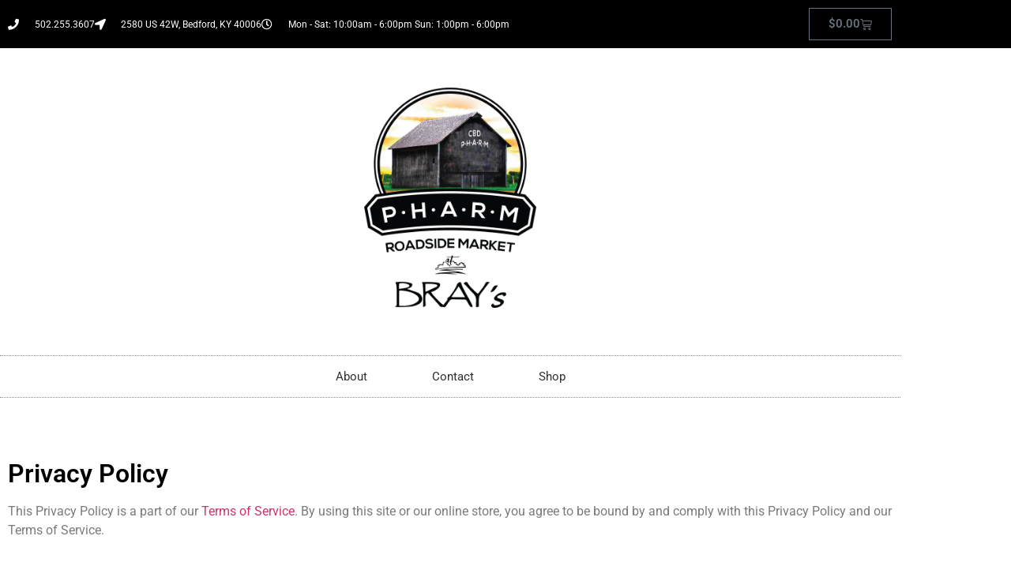

--- FILE ---
content_type: text/css
request_url: https://pharmroadsidemarket.com/wp-content/uploads/elementor/css/post-965.css?ver=1768970055
body_size: -310
content:
.elementor-965 .elementor-element.elementor-element-9f2cc8d{--spacer-size:50px;}.elementor-widget-heading .elementor-heading-title{font-family:var( --e-global-typography-primary-font-family ), Sans-serif;font-weight:var( --e-global-typography-primary-font-weight );color:var( --e-global-color-primary );}.elementor-965 .elementor-element.elementor-element-3beadc7 .elementor-heading-title{color:#000000;}.elementor-widget-text-editor{font-family:var( --e-global-typography-text-font-family ), Sans-serif;font-weight:var( --e-global-typography-text-font-weight );color:var( --e-global-color-text );}.elementor-widget-text-editor.elementor-drop-cap-view-stacked .elementor-drop-cap{background-color:var( --e-global-color-primary );}.elementor-widget-text-editor.elementor-drop-cap-view-framed .elementor-drop-cap, .elementor-widget-text-editor.elementor-drop-cap-view-default .elementor-drop-cap{color:var( --e-global-color-primary );border-color:var( --e-global-color-primary );}.elementor-965 .elementor-element.elementor-element-81c444d .elementor-heading-title{color:#000000;}.elementor-965 .elementor-element.elementor-element-4867b78 .elementor-heading-title{color:#000000;}.elementor-965 .elementor-element.elementor-element-6282f6a .elementor-heading-title{color:#000000;}:root{--page-title-display:none;}

--- FILE ---
content_type: text/css
request_url: https://pharmroadsidemarket.com/wp-content/uploads/elementor/css/post-81.css?ver=1768952552
body_size: 977
content:
.elementor-81 .elementor-element.elementor-element-5a116f23 > .elementor-container > .elementor-column > .elementor-widget-wrap{align-content:center;align-items:center;}.elementor-81 .elementor-element.elementor-element-5a116f23:not(.elementor-motion-effects-element-type-background), .elementor-81 .elementor-element.elementor-element-5a116f23 > .elementor-motion-effects-container > .elementor-motion-effects-layer{background-color:#000000;}.elementor-81 .elementor-element.elementor-element-5a116f23 > .elementor-container{min-height:40px;}.elementor-81 .elementor-element.elementor-element-5a116f23{transition:background 0.3s, border 0.3s, border-radius 0.3s, box-shadow 0.3s;}.elementor-81 .elementor-element.elementor-element-5a116f23 > .elementor-background-overlay{transition:background 0.3s, border-radius 0.3s, opacity 0.3s;}.elementor-widget-icon-list .elementor-icon-list-item:not(:last-child):after{border-color:var( --e-global-color-text );}.elementor-widget-icon-list .elementor-icon-list-icon i{color:var( --e-global-color-primary );}.elementor-widget-icon-list .elementor-icon-list-icon svg{fill:var( --e-global-color-primary );}.elementor-widget-icon-list .elementor-icon-list-item > .elementor-icon-list-text, .elementor-widget-icon-list .elementor-icon-list-item > a{font-family:var( --e-global-typography-text-font-family ), Sans-serif;font-weight:var( --e-global-typography-text-font-weight );}.elementor-widget-icon-list .elementor-icon-list-text{color:var( --e-global-color-secondary );}.elementor-81 .elementor-element.elementor-element-46753adb .elementor-icon-list-items:not(.elementor-inline-items) .elementor-icon-list-item:not(:last-child){padding-block-end:calc(28px/2);}.elementor-81 .elementor-element.elementor-element-46753adb .elementor-icon-list-items:not(.elementor-inline-items) .elementor-icon-list-item:not(:first-child){margin-block-start:calc(28px/2);}.elementor-81 .elementor-element.elementor-element-46753adb .elementor-icon-list-items.elementor-inline-items .elementor-icon-list-item{margin-inline:calc(28px/2);}.elementor-81 .elementor-element.elementor-element-46753adb .elementor-icon-list-items.elementor-inline-items{margin-inline:calc(-28px/2);}.elementor-81 .elementor-element.elementor-element-46753adb .elementor-icon-list-items.elementor-inline-items .elementor-icon-list-item:after{inset-inline-end:calc(-28px/2);}.elementor-81 .elementor-element.elementor-element-46753adb .elementor-icon-list-icon i{color:#ffffff;transition:color 0.3s;}.elementor-81 .elementor-element.elementor-element-46753adb .elementor-icon-list-icon svg{fill:#ffffff;transition:fill 0.3s;}.elementor-81 .elementor-element.elementor-element-46753adb{--e-icon-list-icon-size:14px;--icon-vertical-offset:0px;}.elementor-81 .elementor-element.elementor-element-46753adb .elementor-icon-list-icon{padding-inline-end:11px;}.elementor-81 .elementor-element.elementor-element-46753adb .elementor-icon-list-item > .elementor-icon-list-text, .elementor-81 .elementor-element.elementor-element-46753adb .elementor-icon-list-item > a{font-size:12px;}.elementor-81 .elementor-element.elementor-element-46753adb .elementor-icon-list-text{color:#ffffff;transition:color 0.3s;}.elementor-widget-woocommerce-menu-cart .elementor-menu-cart__toggle .elementor-button{font-family:var( --e-global-typography-primary-font-family ), Sans-serif;font-weight:var( --e-global-typography-primary-font-weight );}.elementor-widget-woocommerce-menu-cart .elementor-menu-cart__product-name a{font-family:var( --e-global-typography-primary-font-family ), Sans-serif;font-weight:var( --e-global-typography-primary-font-weight );}.elementor-widget-woocommerce-menu-cart .elementor-menu-cart__product-price{font-family:var( --e-global-typography-primary-font-family ), Sans-serif;font-weight:var( --e-global-typography-primary-font-weight );}.elementor-widget-woocommerce-menu-cart .elementor-menu-cart__footer-buttons .elementor-button{font-family:var( --e-global-typography-primary-font-family ), Sans-serif;font-weight:var( --e-global-typography-primary-font-weight );}.elementor-widget-woocommerce-menu-cart .elementor-menu-cart__footer-buttons a.elementor-button--view-cart{font-family:var( --e-global-typography-primary-font-family ), Sans-serif;font-weight:var( --e-global-typography-primary-font-weight );}.elementor-widget-woocommerce-menu-cart .elementor-menu-cart__footer-buttons a.elementor-button--checkout{font-family:var( --e-global-typography-primary-font-family ), Sans-serif;font-weight:var( --e-global-typography-primary-font-weight );}.elementor-widget-woocommerce-menu-cart .woocommerce-mini-cart__empty-message{font-family:var( --e-global-typography-primary-font-family ), Sans-serif;font-weight:var( --e-global-typography-primary-font-weight );}.elementor-81 .elementor-element.elementor-element-1dd5257{--main-alignment:right;--divider-style:solid;--subtotal-divider-style:solid;--elementor-remove-from-cart-button:none;--remove-from-cart-button:block;--cart-border-style:none;--cart-footer-layout:1fr 1fr;--products-max-height-sidecart:calc(100vh - 240px);--products-max-height-minicart:calc(100vh - 385px);}.elementor-81 .elementor-element.elementor-element-1dd5257 .widget_shopping_cart_content{--subtotal-divider-left-width:0;--subtotal-divider-right-width:0;}.elementor-81 .elementor-element.elementor-element-6d856749 > .elementor-container > .elementor-column > .elementor-widget-wrap{align-content:center;align-items:center;}.elementor-81 .elementor-element.elementor-element-72d7fb26 > .elementor-element-populated{margin:0px 0px 0px 0px;--e-column-margin-right:0px;--e-column-margin-left:0px;padding:0px 0px 0px 0px;}.elementor-widget-theme-site-logo .widget-image-caption{color:var( --e-global-color-text );font-family:var( --e-global-typography-text-font-family ), Sans-serif;font-weight:var( --e-global-typography-text-font-weight );}.elementor-81 .elementor-element.elementor-element-6bac2e93 > .elementor-widget-container{margin:50px 0px 40px 0px;}.elementor-81 .elementor-element.elementor-element-6bac2e93{text-align:center;}.elementor-81 .elementor-element.elementor-element-6bac2e93 img{width:218px;}.elementor-widget-nav-menu .elementor-nav-menu .elementor-item{font-family:var( --e-global-typography-primary-font-family ), Sans-serif;font-weight:var( --e-global-typography-primary-font-weight );}.elementor-widget-nav-menu .elementor-nav-menu--main .elementor-item{color:var( --e-global-color-text );fill:var( --e-global-color-text );}.elementor-widget-nav-menu .elementor-nav-menu--main .elementor-item:hover,
					.elementor-widget-nav-menu .elementor-nav-menu--main .elementor-item.elementor-item-active,
					.elementor-widget-nav-menu .elementor-nav-menu--main .elementor-item.highlighted,
					.elementor-widget-nav-menu .elementor-nav-menu--main .elementor-item:focus{color:var( --e-global-color-accent );fill:var( --e-global-color-accent );}.elementor-widget-nav-menu .elementor-nav-menu--main:not(.e--pointer-framed) .elementor-item:before,
					.elementor-widget-nav-menu .elementor-nav-menu--main:not(.e--pointer-framed) .elementor-item:after{background-color:var( --e-global-color-accent );}.elementor-widget-nav-menu .e--pointer-framed .elementor-item:before,
					.elementor-widget-nav-menu .e--pointer-framed .elementor-item:after{border-color:var( --e-global-color-accent );}.elementor-widget-nav-menu{--e-nav-menu-divider-color:var( --e-global-color-text );}.elementor-widget-nav-menu .elementor-nav-menu--dropdown .elementor-item, .elementor-widget-nav-menu .elementor-nav-menu--dropdown  .elementor-sub-item{font-family:var( --e-global-typography-accent-font-family ), Sans-serif;font-weight:var( --e-global-typography-accent-font-weight );}.elementor-81 .elementor-element.elementor-element-5e4feec8 > .elementor-widget-container{border-style:dotted;border-width:1px 0px 1px 0px;border-color:#8e8e8e;}.elementor-81 .elementor-element.elementor-element-5e4feec8 .elementor-menu-toggle{margin:0 auto;background-color:rgba(0,0,0,0);}.elementor-81 .elementor-element.elementor-element-5e4feec8 .elementor-nav-menu .elementor-item{font-size:15px;font-weight:normal;}.elementor-81 .elementor-element.elementor-element-5e4feec8 .elementor-nav-menu--main .elementor-item{color:#303030;fill:#303030;padding-left:41px;padding-right:41px;padding-top:16px;padding-bottom:16px;}.elementor-81 .elementor-element.elementor-element-5e4feec8 .elementor-nav-menu--main .elementor-item:hover,
					.elementor-81 .elementor-element.elementor-element-5e4feec8 .elementor-nav-menu--main .elementor-item.elementor-item-active,
					.elementor-81 .elementor-element.elementor-element-5e4feec8 .elementor-nav-menu--main .elementor-item.highlighted,
					.elementor-81 .elementor-element.elementor-element-5e4feec8 .elementor-nav-menu--main .elementor-item:focus{color:#000000;fill:#000000;}.elementor-81 .elementor-element.elementor-element-5e4feec8 .elementor-nav-menu--main:not(.e--pointer-framed) .elementor-item:before,
					.elementor-81 .elementor-element.elementor-element-5e4feec8 .elementor-nav-menu--main:not(.e--pointer-framed) .elementor-item:after{background-color:#00B10F;}.elementor-81 .elementor-element.elementor-element-5e4feec8 .e--pointer-framed .elementor-item:before,
					.elementor-81 .elementor-element.elementor-element-5e4feec8 .e--pointer-framed .elementor-item:after{border-color:#00B10F;}.elementor-81 .elementor-element.elementor-element-5e4feec8 div.elementor-menu-toggle{color:#000000;}.elementor-81 .elementor-element.elementor-element-5e4feec8 div.elementor-menu-toggle svg{fill:#000000;}.elementor-theme-builder-content-area{height:400px;}.elementor-location-header:before, .elementor-location-footer:before{content:"";display:table;clear:both;}@media(max-width:1024px){.elementor-81 .elementor-element.elementor-element-5a116f23{padding:10px 20px 10px 20px;}.elementor-81 .elementor-element.elementor-element-6d856749{padding:20px 20px 20px 20px;}.elementor-81 .elementor-element.elementor-element-6bac2e93 > .elementor-widget-container{margin:30px 0px 30px 0px;}}@media(max-width:767px){.elementor-81 .elementor-element.elementor-element-5a116f23 > .elementor-container{min-height:0px;}.elementor-81 .elementor-element.elementor-element-5a116f23{padding:0px 20px 0px 20px;}.elementor-81 .elementor-element.elementor-element-760c0b2d > .elementor-element-populated{padding:0px 0px 0px 0px;}.elementor-81 .elementor-element.elementor-element-46753adb .elementor-icon-list-items:not(.elementor-inline-items) .elementor-icon-list-item:not(:last-child){padding-block-end:calc(25px/2);}.elementor-81 .elementor-element.elementor-element-46753adb .elementor-icon-list-items:not(.elementor-inline-items) .elementor-icon-list-item:not(:first-child){margin-block-start:calc(25px/2);}.elementor-81 .elementor-element.elementor-element-46753adb .elementor-icon-list-items.elementor-inline-items .elementor-icon-list-item{margin-inline:calc(25px/2);}.elementor-81 .elementor-element.elementor-element-46753adb .elementor-icon-list-items.elementor-inline-items{margin-inline:calc(-25px/2);}.elementor-81 .elementor-element.elementor-element-46753adb .elementor-icon-list-items.elementor-inline-items .elementor-icon-list-item:after{inset-inline-end:calc(-25px/2);}.elementor-81 .elementor-element.elementor-element-46753adb .elementor-icon-list-item > .elementor-icon-list-text, .elementor-81 .elementor-element.elementor-element-46753adb .elementor-icon-list-item > a{line-height:2em;}.elementor-81 .elementor-element.elementor-element-6bac2e93 > .elementor-widget-container{margin:010px 0px 10px 0px;}.elementor-81 .elementor-element.elementor-element-6bac2e93 img{width:80px;}}@media(min-width:768px){.elementor-81 .elementor-element.elementor-element-760c0b2d{width:66.579%;}.elementor-81 .elementor-element.elementor-element-1d5c22d0{width:33.335%;}}@media(max-width:1024px) and (min-width:768px){.elementor-81 .elementor-element.elementor-element-760c0b2d{width:70%;}.elementor-81 .elementor-element.elementor-element-1d5c22d0{width:30%;}}

--- FILE ---
content_type: text/css
request_url: https://pharmroadsidemarket.com/wp-content/uploads/elementor/css/post-950.css?ver=1768952552
body_size: 693
content:
.elementor-950 .elementor-element.elementor-element-58b8fd6c:not(.elementor-motion-effects-element-type-background), .elementor-950 .elementor-element.elementor-element-58b8fd6c > .elementor-motion-effects-container > .elementor-motion-effects-layer{background-color:#000000;}.elementor-950 .elementor-element.elementor-element-58b8fd6c{transition:background 0.3s, border 0.3s, border-radius 0.3s, box-shadow 0.3s;padding:60px 0px 60px 0px;}.elementor-950 .elementor-element.elementor-element-58b8fd6c > .elementor-background-overlay{transition:background 0.3s, border-radius 0.3s, opacity 0.3s;}.elementor-bc-flex-widget .elementor-950 .elementor-element.elementor-element-3723a99d.elementor-column .elementor-widget-wrap{align-items:flex-start;}.elementor-950 .elementor-element.elementor-element-3723a99d.elementor-column.elementor-element[data-element_type="column"] > .elementor-widget-wrap.elementor-element-populated{align-content:flex-start;align-items:flex-start;}.elementor-widget-heading .elementor-heading-title{font-family:var( --e-global-typography-primary-font-family ), Sans-serif;font-weight:var( --e-global-typography-primary-font-weight );color:var( --e-global-color-primary );}.elementor-950 .elementor-element.elementor-element-684bb4d{text-align:start;}.elementor-950 .elementor-element.elementor-element-684bb4d .elementor-heading-title{font-size:15px;font-weight:400;text-transform:uppercase;color:#ffffff;}.elementor-widget-icon-list .elementor-icon-list-item:not(:last-child):after{border-color:var( --e-global-color-text );}.elementor-widget-icon-list .elementor-icon-list-icon i{color:var( --e-global-color-primary );}.elementor-widget-icon-list .elementor-icon-list-icon svg{fill:var( --e-global-color-primary );}.elementor-widget-icon-list .elementor-icon-list-item > .elementor-icon-list-text, .elementor-widget-icon-list .elementor-icon-list-item > a{font-family:var( --e-global-typography-text-font-family ), Sans-serif;font-weight:var( --e-global-typography-text-font-weight );}.elementor-widget-icon-list .elementor-icon-list-text{color:var( --e-global-color-secondary );}.elementor-950 .elementor-element.elementor-element-115a9fff > .elementor-widget-container{margin:0px 0px 0px 0px;}.elementor-950 .elementor-element.elementor-element-115a9fff .elementor-icon-list-items:not(.elementor-inline-items) .elementor-icon-list-item:not(:last-child){padding-block-end:calc(0px/2);}.elementor-950 .elementor-element.elementor-element-115a9fff .elementor-icon-list-items:not(.elementor-inline-items) .elementor-icon-list-item:not(:first-child){margin-block-start:calc(0px/2);}.elementor-950 .elementor-element.elementor-element-115a9fff .elementor-icon-list-items.elementor-inline-items .elementor-icon-list-item{margin-inline:calc(0px/2);}.elementor-950 .elementor-element.elementor-element-115a9fff .elementor-icon-list-items.elementor-inline-items{margin-inline:calc(-0px/2);}.elementor-950 .elementor-element.elementor-element-115a9fff .elementor-icon-list-items.elementor-inline-items .elementor-icon-list-item:after{inset-inline-end:calc(-0px/2);}.elementor-950 .elementor-element.elementor-element-115a9fff .elementor-icon-list-icon i{color:#26DB00;transition:color 0.3s;}.elementor-950 .elementor-element.elementor-element-115a9fff .elementor-icon-list-icon svg{fill:#26DB00;transition:fill 0.3s;}.elementor-950 .elementor-element.elementor-element-115a9fff{--e-icon-list-icon-size:18px;--icon-vertical-offset:0px;}.elementor-950 .elementor-element.elementor-element-115a9fff .elementor-icon-list-icon{padding-inline-end:19px;}.elementor-950 .elementor-element.elementor-element-115a9fff .elementor-icon-list-item > .elementor-icon-list-text, .elementor-950 .elementor-element.elementor-element-115a9fff .elementor-icon-list-item > a{font-size:14px;font-weight:400;}.elementor-950 .elementor-element.elementor-element-115a9fff .elementor-icon-list-text{color:#FFFFFF;transition:color 0.3s;}.elementor-bc-flex-widget .elementor-950 .elementor-element.elementor-element-59a27930.elementor-column .elementor-widget-wrap{align-items:flex-start;}.elementor-950 .elementor-element.elementor-element-59a27930.elementor-column.elementor-element[data-element_type="column"] > .elementor-widget-wrap.elementor-element-populated{align-content:flex-start;align-items:flex-start;}.elementor-950 .elementor-element.elementor-element-3ebb0db6 .elementor-heading-title{font-size:15px;font-weight:400;text-transform:uppercase;color:#ffffff;}.elementor-950 .elementor-element.elementor-element-3c568931 .elementor-icon-list-items:not(.elementor-inline-items) .elementor-icon-list-item:not(:last-child){padding-block-end:calc(5px/2);}.elementor-950 .elementor-element.elementor-element-3c568931 .elementor-icon-list-items:not(.elementor-inline-items) .elementor-icon-list-item:not(:first-child){margin-block-start:calc(5px/2);}.elementor-950 .elementor-element.elementor-element-3c568931 .elementor-icon-list-items.elementor-inline-items .elementor-icon-list-item{margin-inline:calc(5px/2);}.elementor-950 .elementor-element.elementor-element-3c568931 .elementor-icon-list-items.elementor-inline-items{margin-inline:calc(-5px/2);}.elementor-950 .elementor-element.elementor-element-3c568931 .elementor-icon-list-items.elementor-inline-items .elementor-icon-list-item:after{inset-inline-end:calc(-5px/2);}.elementor-950 .elementor-element.elementor-element-3c568931 .elementor-icon-list-icon i{transition:color 0.3s;}.elementor-950 .elementor-element.elementor-element-3c568931 .elementor-icon-list-icon svg{transition:fill 0.3s;}.elementor-950 .elementor-element.elementor-element-3c568931{--e-icon-list-icon-size:6px;--icon-vertical-offset:0px;}.elementor-950 .elementor-element.elementor-element-3c568931 .elementor-icon-list-icon{padding-inline-end:0px;}.elementor-950 .elementor-element.elementor-element-3c568931 .elementor-icon-list-item > .elementor-icon-list-text, .elementor-950 .elementor-element.elementor-element-3c568931 .elementor-icon-list-item > a{font-size:14px;font-weight:300;}.elementor-950 .elementor-element.elementor-element-3c568931 .elementor-icon-list-text{color:#E9E9E9;transition:color 0.3s;}.elementor-bc-flex-widget .elementor-950 .elementor-element.elementor-element-ff93c5f.elementor-column .elementor-widget-wrap{align-items:flex-start;}.elementor-950 .elementor-element.elementor-element-ff93c5f.elementor-column.elementor-element[data-element_type="column"] > .elementor-widget-wrap.elementor-element-populated{align-content:flex-start;align-items:flex-start;}.elementor-widget-image .widget-image-caption{color:var( --e-global-color-text );font-family:var( --e-global-typography-text-font-family ), Sans-serif;font-weight:var( --e-global-typography-text-font-weight );}.elementor-950 .elementor-element.elementor-element-0bd3efc{text-align:start;}.elementor-950 .elementor-element.elementor-element-0bd3efc img{width:39%;}.elementor-950 .elementor-element.elementor-element-2b7f2b36 > .elementor-container > .elementor-column > .elementor-widget-wrap{align-content:center;align-items:center;}.elementor-950 .elementor-element.elementor-element-2b7f2b36:not(.elementor-motion-effects-element-type-background), .elementor-950 .elementor-element.elementor-element-2b7f2b36 > .elementor-motion-effects-container > .elementor-motion-effects-layer{background-color:#43464c;}.elementor-950 .elementor-element.elementor-element-2b7f2b36 > .elementor-container{min-height:50px;}.elementor-950 .elementor-element.elementor-element-2b7f2b36{transition:background 0.3s, border 0.3s, border-radius 0.3s, box-shadow 0.3s;}.elementor-950 .elementor-element.elementor-element-2b7f2b36 > .elementor-background-overlay{transition:background 0.3s, border-radius 0.3s, opacity 0.3s;}.elementor-950 .elementor-element.elementor-element-61fcf479 .elementor-heading-title{font-size:13px;font-weight:300;color:rgba(255,255,255,0.32);}.elementor-theme-builder-content-area{height:400px;}.elementor-location-header:before, .elementor-location-footer:before{content:"";display:table;clear:both;}@media(min-width:768px){.elementor-950 .elementor-element.elementor-element-59a27930{width:17.541%;}.elementor-950 .elementor-element.elementor-element-ff93c5f{width:48.791%;}}@media(max-width:1024px){.elementor-950 .elementor-element.elementor-element-58b8fd6c{padding:50px 20px 50px 20px;}.elementor-950 .elementor-element.elementor-element-3723a99d > .elementor-element-populated{margin:0px 0px 40px 0px;--e-column-margin-right:0px;--e-column-margin-left:0px;}.elementor-950 .elementor-element.elementor-element-115a9fff .elementor-icon-list-items:not(.elementor-inline-items) .elementor-icon-list-item:not(:last-child){padding-block-end:calc(12px/2);}.elementor-950 .elementor-element.elementor-element-115a9fff .elementor-icon-list-items:not(.elementor-inline-items) .elementor-icon-list-item:not(:first-child){margin-block-start:calc(12px/2);}.elementor-950 .elementor-element.elementor-element-115a9fff .elementor-icon-list-items.elementor-inline-items .elementor-icon-list-item{margin-inline:calc(12px/2);}.elementor-950 .elementor-element.elementor-element-115a9fff .elementor-icon-list-items.elementor-inline-items{margin-inline:calc(-12px/2);}.elementor-950 .elementor-element.elementor-element-115a9fff .elementor-icon-list-items.elementor-inline-items .elementor-icon-list-item:after{inset-inline-end:calc(-12px/2);}.elementor-950 .elementor-element.elementor-element-115a9fff .elementor-icon-list-item > .elementor-icon-list-text, .elementor-950 .elementor-element.elementor-element-115a9fff .elementor-icon-list-item > a{font-size:13px;}.elementor-950 .elementor-element.elementor-element-59a27930 > .elementor-element-populated{margin:0px 0px 0px 0px;--e-column-margin-right:0px;--e-column-margin-left:0px;}.elementor-950 .elementor-element.elementor-element-3c568931 .elementor-icon-list-item > .elementor-icon-list-text, .elementor-950 .elementor-element.elementor-element-3c568931 .elementor-icon-list-item > a{font-size:13px;}.elementor-950 .elementor-element.elementor-element-ff93c5f > .elementor-element-populated{margin:0px 0px 0px 0px;--e-column-margin-right:0px;--e-column-margin-left:0px;}.elementor-950 .elementor-element.elementor-element-2b7f2b36{padding:0px 20px 0px 20px;}}@media(max-width:767px){.elementor-950 .elementor-element.elementor-element-58b8fd6c{padding:40px 15px 40px 15px;}.elementor-950 .elementor-element.elementor-element-3723a99d{width:100%;}.elementor-950 .elementor-element.elementor-element-3723a99d > .elementor-element-populated{margin:0px 0px 040px 0px;--e-column-margin-right:0px;--e-column-margin-left:0px;}.elementor-950 .elementor-element.elementor-element-59a27930{width:33%;}.elementor-950 .elementor-element.elementor-element-ff93c5f{width:33%;}.elementor-950 .elementor-element.elementor-element-61fcf479{text-align:center;}}@media(max-width:1024px) and (min-width:768px){.elementor-950 .elementor-element.elementor-element-3723a99d{width:100%;}.elementor-950 .elementor-element.elementor-element-59a27930{width:33%;}.elementor-950 .elementor-element.elementor-element-ff93c5f{width:33%;}}